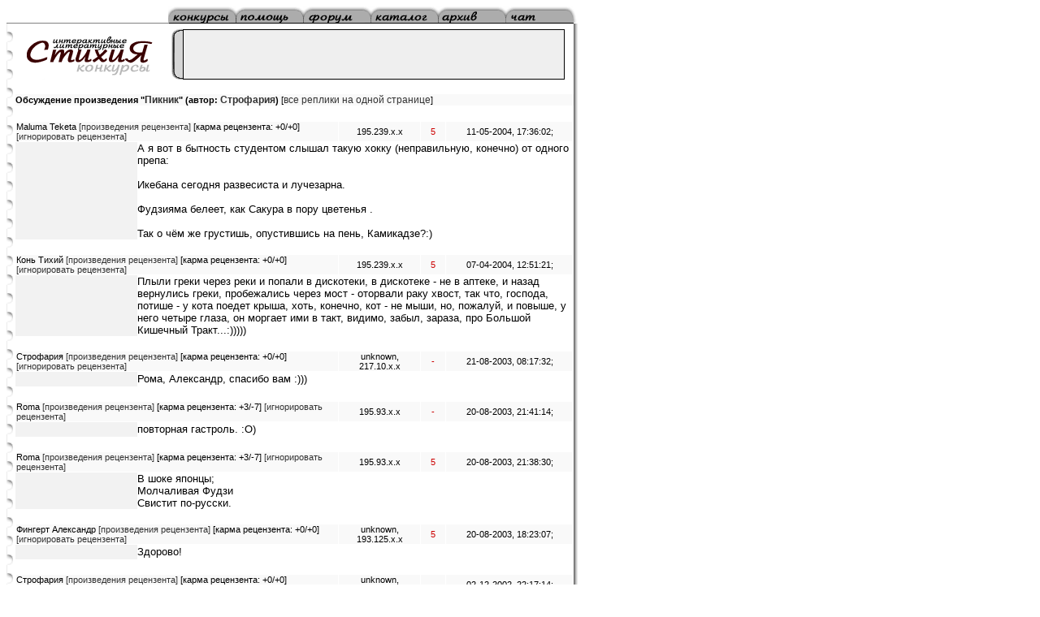

--- FILE ---
content_type: text/html; charset=windows-1251
request_url: http://stihija.ru/cgi-bin/forum_new.pl?id=1289&db=k_hai20021111224314&page=1&lines=20&sorting=summ&a=show
body_size: 4460
content:
<html>
<head>
<title>Интерактивные литературные конкурсы СтихиЯ</title>
<meta http-equiv="Content-Type" content="text/html; charset=windows-1251">
<style type="text/css">
<!--
a {  text-decoration: none; color: #333333; font-family: Verdana, Arial, Helvetica, sans-serif; font-size: 9pt}
a:hover {  text-decoration: underline; color: #000000}
.page {  background-color: #E7E7E7}
input { font-family: "Courier New", Courier, mono; font-size: 14; border-color: #000000; border-width: 1}
textarea { font-family: "Courier New", Courier, mono; font-size: 14; border-color: #000000; border-width: 1}
.verd {  font-family: Verdana, Arial, Helvetica, sans-serif; font-size: 8pt}
-->
</style><script src="../banners.js"></script></head>
<body bgcolor="#FFFFFF"><table width="703" border="0" cellspacing="0" cellpadding="0">
<tr><td><table width="100%" border="0" cellspacing="0" cellpadding="0"><tr><td width="199">&nbsp;</td>
<td width="83"><a href="../konkurses.htm"><img src="../img/konkurses_d.gif" width="83" height="20" border="0"></a></td>
<td width="83"><a href="../rules.htm"><img src="../img/rules_d.gif" width="83" height="20" border="0"></a></td>
<td width="83"><a href="../forum.htm"><img src="../img/forum_d.gif" width="83" height="20" border="0"></a></td>
<td width="83"><a href="../katalog.htm"><img src="../img/katalog_d.gif" width="83" height="20" border="0"></a></td>
<td width="83"><a href="../arhiv.htm"><img src="../img/arhiv_d.gif" width="83" height="20" border="0"></a></td>
<td width="83"><a href="../chat.htm"><img src="../img/chat_d.gif" width="83" height="20" border="0"></a></td>
<td width="6"><img src="../img/menu_r.gif" width="6" height="20"></td></tr></table></td></tr><tr> 
<td><img src="../img/dot_grey.gif" width="200" height="1"><img src="../img/dot.gif" width="498" height="1"></td>
</tr><tr><td> <table width="100%" border="0" cellspacing="0" cellpadding="0"><tr> 
<td rowspan="9" background="../img/bg_dirka.gif" valign="top"><img src="../img/bg_dirka.gif" width="11" height="23"></td>
<td><table width="100%" border="0" cellspacing="0" cellpadding="0"><tr><td width="180"> 
<div align="center"><img src="../img/logo.gif" width="173" height="69" alt="СтихиЯ"></div>
</td><td width="26"><img src="../img/sponsor_gif.gif" width="26" height="69" alt="спонсор"></td>
<td valign="bottom"><table width="468" border="0" cellspacing="0" cellpadding="1" bgcolor="#000000">
<tr><td height="60"><table width="468" border="0" cellspacing="0" cellpadding="0" bgcolor="#FFFFFF" height="60">
<tr bgcolor="#EFEFEF"><td><script>sponsor()</script></td></tr></table></td></tr></table></td></tr>
</table></td><td rowspan="9" valign="top" width="5" background="../img/rigthbg.gif">&nbsp;</td></tr><tr><td>&nbsp; </td></tr><tr><td>
<table width="100%" border="0" cellspacing="0" cellpadding="0"><tr><td class="verd" width="687" bgcolor="#F9F9F9"><b>Обсуждение произведения "<a href="view_new.pl?id=1289&db=k_hai&lines=20&page=1&sorting=summ">Пикник</a>"  (автор: <a href="http://www.stihija.ru/cgi-bin/search.pl?by=author&data=Строфария&order=id">Строфария</a>)</a></b> [<a href="forum_new.pl?id=1289&a=show&page=&sorting=summ&db=k_hai20021111224314&lines=20&all=yes">все реплики на одной странице</a>]</td></tr><tr><td>&nbsp;</td></tr></table><div align=left><!--TopList COUNTER--><img height=1 width=1 src=http://top.list.ru/counter?id=71073><!--TopList COUNTER--><table width="100%" border="0" cellspacing="0" cellpadding="0"><tr><td><table width="100%" border="0" cellspacing="1" cellpadding="0"><tr> <td class="verd" width="396" bgcolor="#F9F9F9">Maluma Teketa&nbsp<a href="http://www.stihija.ru/cgi-bin/search.pl?by=author&data=Maluma Teketa&order=id"  class="verd">[произведения рецензента]</a> [карма рецензента: +0/+0] <a href="http://stihija.ru/cgi-bin/ignore.pl?action=add&ignore=Maluma Teketa"  class="verd">[игнорировать рецензента]</a></td><td class="verd" width="100" bgcolor="#F9F9F9"><div align="center">195.239.x.x</div></td><td class="verd" width="30" bgcolor="#F9F9F9"><div align="center"><font color="#CC0000">5</font> </div></td><td class="verd" colspan="2" bgcolor="#F9F9F9"><div align="center">11-05-2004, 17:36:02;</div></td></tr></table></td></tr><tr><td><table width="100%" border="0" cellspacing="0" cellpadding="0"><tr><td width="150" bgcolor="#F2F2F2">&nbsp;</td><td width="536"><font size="2" face="Verdana, Arial, Helvetica, sans-serif"> А я вот в бытность студентом слышал такую хокку (неправильную, конечно) от одного препа:<BR><BR>Икебана сегодня развесиста и лучезарна.<BR><BR>Фудзияма белеет, как Сакура в пору цветенья .<BR><BR>Так о чём же грустишь, опустившись на пень, Камикадзе?:)</font></td></tr></table></td></tr></table><br><table width="100%" border="0" cellspacing="0" cellpadding="0"><tr><td><table width="100%" border="0" cellspacing="1" cellpadding="0"><tr> <td class="verd" width="396" bgcolor="#F9F9F9">Конь Тихий&nbsp<a href="http://www.stihija.ru/cgi-bin/search.pl?by=author&data=Конь Тихий&order=id"  class="verd">[произведения рецензента]</a> [карма рецензента: +0/+0] <a href="http://stihija.ru/cgi-bin/ignore.pl?action=add&ignore=Конь Тихий"  class="verd">[игнорировать рецензента]</a></td><td class="verd" width="100" bgcolor="#F9F9F9"><div align="center">195.239.x.x</div></td><td class="verd" width="30" bgcolor="#F9F9F9"><div align="center"><font color="#CC0000">5</font> </div></td><td class="verd" colspan="2" bgcolor="#F9F9F9"><div align="center">07-04-2004, 12:51:21;</div></td></tr></table></td></tr><tr><td><table width="100%" border="0" cellspacing="0" cellpadding="0"><tr><td width="150" bgcolor="#F2F2F2">&nbsp;</td><td width="536"><font size="2" face="Verdana, Arial, Helvetica, sans-serif"> Плыли греки через реки и попали в дискотеки, в дискотеке - не в аптеке, и назад вернулись греки, пробежались через мост - оторвали раку хвост, так что, господа, потише - у кота поедет крыша, хоть, конечно, кот - не мыши, но, пожалуй, и повыше, у него четыре глаза, он моргает ими в такт, видимо, забыл, зараза, про Большой Кишечный Тракт...:)))))</font></td></tr></table></td></tr></table><br><table width="100%" border="0" cellspacing="0" cellpadding="0"><tr><td><table width="100%" border="0" cellspacing="1" cellpadding="0"><tr> <td class="verd" width="396" bgcolor="#F9F9F9">Строфария&nbsp<a href="http://www.stihija.ru/cgi-bin/search.pl?by=author&data=Строфария&order=id"  class="verd">[произведения рецензента]</a> [карма рецензента: +0/+0] <a href="http://stihija.ru/cgi-bin/ignore.pl?action=add&ignore=Строфария"  class="verd">[игнорировать рецензента]</a></td><td class="verd" width="100" bgcolor="#F9F9F9"><div align="center">unknown, 217.10.x.x</div></td><td class="verd" width="30" bgcolor="#F9F9F9"><div align="center"><font color="#CC0000">-</font> </div></td><td class="verd" colspan="2" bgcolor="#F9F9F9"><div align="center">21-08-2003, 08:17:32;</div></td></tr></table></td></tr><tr><td><table width="100%" border="0" cellspacing="0" cellpadding="0"><tr><td width="150" bgcolor="#F2F2F2">&nbsp;</td><td width="536"><font size="2" face="Verdana, Arial, Helvetica, sans-serif"> Рома, Александр, спасибо вам :)))</font></td></tr></table></td></tr></table><br><table width="100%" border="0" cellspacing="0" cellpadding="0"><tr><td><table width="100%" border="0" cellspacing="1" cellpadding="0"><tr> <td class="verd" width="396" bgcolor="#F9F9F9">Roma&nbsp<a href="http://www.stihija.ru/cgi-bin/search.pl?by=author&data=Roma&order=id"  class="verd">[произведения рецензента]</a> [карма рецензента: +3/-7] <a href="http://stihija.ru/cgi-bin/ignore.pl?action=add&ignore=Roma"  class="verd">[игнорировать рецензента]</a></td><td class="verd" width="100" bgcolor="#F9F9F9"><div align="center">195.93.x.x</div></td><td class="verd" width="30" bgcolor="#F9F9F9"><div align="center"><font color="#CC0000">-</font> </div></td><td class="verd" colspan="2" bgcolor="#F9F9F9"><div align="center">20-08-2003, 21:41:14;</div></td></tr></table></td></tr><tr><td><table width="100%" border="0" cellspacing="0" cellpadding="0"><tr><td width="150" bgcolor="#F2F2F2">&nbsp;</td><td width="536"><font size="2" face="Verdana, Arial, Helvetica, sans-serif">  повторная гастроль. :О)</font></td></tr></table></td></tr></table><br><table width="100%" border="0" cellspacing="0" cellpadding="0"><tr><td><table width="100%" border="0" cellspacing="1" cellpadding="0"><tr> <td class="verd" width="396" bgcolor="#F9F9F9">Roma&nbsp<a href="http://www.stihija.ru/cgi-bin/search.pl?by=author&data=Roma&order=id"  class="verd">[произведения рецензента]</a> [карма рецензента: +3/-7] <a href="http://stihija.ru/cgi-bin/ignore.pl?action=add&ignore=Roma"  class="verd">[игнорировать рецензента]</a></td><td class="verd" width="100" bgcolor="#F9F9F9"><div align="center">195.93.x.x</div></td><td class="verd" width="30" bgcolor="#F9F9F9"><div align="center"><font color="#CC0000">5</font> </div></td><td class="verd" colspan="2" bgcolor="#F9F9F9"><div align="center">20-08-2003, 21:38:30;</div></td></tr></table></td></tr><tr><td><table width="100%" border="0" cellspacing="0" cellpadding="0"><tr><td width="150" bgcolor="#F2F2F2">&nbsp;</td><td width="536"><font size="2" face="Verdana, Arial, Helvetica, sans-serif"> В шоке японцы;<BR>Молчаливая Фудзи<BR>Свистит по-русски.<BR></font></td></tr></table></td></tr></table><br><table width="100%" border="0" cellspacing="0" cellpadding="0"><tr><td><table width="100%" border="0" cellspacing="1" cellpadding="0"><tr> <td class="verd" width="396" bgcolor="#F9F9F9">Фингерт  Александр&nbsp<a href="http://www.stihija.ru/cgi-bin/search.pl?by=author&data=Фингерт  Александр&order=id"  class="verd">[произведения рецензента]</a> [карма рецензента: +0/+0] <a href="http://stihija.ru/cgi-bin/ignore.pl?action=add&ignore=Фингерт  Александр"  class="verd">[игнорировать рецензента]</a></td><td class="verd" width="100" bgcolor="#F9F9F9"><div align="center">unknown, 193.125.x.x</div></td><td class="verd" width="30" bgcolor="#F9F9F9"><div align="center"><font color="#CC0000">5</font> </div></td><td class="verd" colspan="2" bgcolor="#F9F9F9"><div align="center">20-08-2003, 18:23:07;</div></td></tr></table></td></tr><tr><td><table width="100%" border="0" cellspacing="0" cellpadding="0"><tr><td width="150" bgcolor="#F2F2F2">&nbsp;</td><td width="536"><font size="2" face="Verdana, Arial, Helvetica, sans-serif"> Здорово!</font></td></tr></table></td></tr></table><br><table width="100%" border="0" cellspacing="0" cellpadding="0"><tr><td><table width="100%" border="0" cellspacing="1" cellpadding="0"><tr> <td class="verd" width="396" bgcolor="#F9F9F9">Строфария&nbsp<a href="http://www.stihija.ru/cgi-bin/search.pl?by=author&data=Строфария&order=id"  class="verd">[произведения рецензента]</a> [карма рецензента: +0/+0] <a href="http://stihija.ru/cgi-bin/ignore.pl?action=add&ignore=Строфария"  class="verd">[игнорировать рецензента]</a></td><td class="verd" width="100" bgcolor="#F9F9F9"><div align="center">unknown, 217.10.x.x</div></td><td class="verd" width="30" bgcolor="#F9F9F9"><div align="center"><font color="#CC0000">-</font> </div></td><td class="verd" colspan="2" bgcolor="#F9F9F9"><div align="center">02-12-2002, 22:17:14;</div></td></tr></table></td></tr><tr><td><table width="100%" border="0" cellspacing="0" cellpadding="0"><tr><td width="150" bgcolor="#F2F2F2">&nbsp;</td><td width="536"><font size="2" face="Verdana, Arial, Helvetica, sans-serif"> Спасибо, зайка моя :))) Давненько...</font></td></tr></table></td></tr></table><br><table width="100%" border="0" cellspacing="0" cellpadding="0"><tr><td><table width="100%" border="0" cellspacing="1" cellpadding="0"><tr> <td class="verd" width="396" bgcolor="#F9F9F9">vada&nbsp<a href="http://www.stihija.ru/cgi-bin/search.pl?by=author&data=vada&order=id"  class="verd">[произведения рецензента]</a> [карма рецензента: +0/+0] <a href="http://stihija.ru/cgi-bin/ignore.pl?action=add&ignore=vada"  class="verd">[игнорировать рецензента]</a></td><td class="verd" width="100" bgcolor="#F9F9F9"><div align="center">62.118.x.x</div></td><td class="verd" width="30" bgcolor="#F9F9F9"><div align="center"><font color="#CC0000">5</font> </div></td><td class="verd" colspan="2" bgcolor="#F9F9F9"><div align="center">02-12-2002, 13:19:35;</div></td></tr></table></td></tr><tr><td><table width="100%" border="0" cellspacing="0" cellpadding="0"><tr><td width="150" bgcolor="#F2F2F2">&nbsp;</td><td width="536"><font size="2" face="Verdana, Arial, Helvetica, sans-serif"> Порадовала:)</font></td></tr></table></td></tr></table><br><table width="100%" border="0" cellspacing="0" cellpadding="0"><tr><td><table width="100%" border="0" cellspacing="1" cellpadding="0"><tr> <td class="verd" width="396" bgcolor="#F9F9F9">Строфария&nbsp<a href="http://www.stihija.ru/cgi-bin/search.pl?by=author&data=Строфария&order=id"  class="verd">[произведения рецензента]</a> [карма рецензента: +0/+0] <a href="http://stihija.ru/cgi-bin/ignore.pl?action=add&ignore=Строфария"  class="verd">[игнорировать рецензента]</a></td><td class="verd" width="100" bgcolor="#F9F9F9"><div align="center">unknown, 217.10.x.x</div></td><td class="verd" width="30" bgcolor="#F9F9F9"><div align="center"><font color="#CC0000">-</font> </div></td><td class="verd" colspan="2" bgcolor="#F9F9F9"><div align="center">19-11-2002, 08:02:41;</div></td></tr></table></td></tr><tr><td><table width="100%" border="0" cellspacing="0" cellpadding="0"><tr><td width="150" bgcolor="#F2F2F2">&nbsp;</td><td width="536"><font size="2" face="Verdana, Arial, Helvetica, sans-serif"> Спасибо, Ваше сиятельство :)))</font></td></tr></table></td></tr></table><br><table width="100%" border="0" cellspacing="0" cellpadding="0"><tr><td><table width="100%" border="0" cellspacing="1" cellpadding="0"><tr> <td class="verd" width="396" bgcolor="#F9F9F9">Graf Mur&nbsp<a href="http://www.stihija.ru/cgi-bin/search.pl?by=author&data=Graf Mur&order=id"  class="verd">[произведения рецензента]</a> [карма рецензента: +0/+0] <a href="http://stihija.ru/cgi-bin/ignore.pl?action=add&ignore=Graf Mur"  class="verd">[игнорировать рецензента]</a></td><td class="verd" width="100" bgcolor="#F9F9F9"><div align="center">213.59.x.x</div></td><td class="verd" width="30" bgcolor="#F9F9F9"><div align="center"><font color="#CC0000">5</font> </div></td><td class="verd" colspan="2" bgcolor="#F9F9F9"><div align="center">19-11-2002, 00:09:36;</div></td></tr></table></td></tr><tr><td><table width="100%" border="0" cellspacing="0" cellpadding="0"><tr><td width="150" bgcolor="#F2F2F2">&nbsp;</td><td width="536"><font size="2" face="Verdana, Arial, Helvetica, sans-serif"> Хороший обыгрыш, молодец Строфария!</font></td></tr></table></td></tr></table><br><table width="100%" border="0" cellspacing="0" cellpadding="0"><tr><td><table width="100%" border="0" cellspacing="1" cellpadding="0"><tr> <td class="verd" width="396" bgcolor="#F9F9F9">Строфария&nbsp<a href="http://www.stihija.ru/cgi-bin/search.pl?by=author&data=Строфария&order=id"  class="verd">[произведения рецензента]</a> [карма рецензента: +0/+0] <a href="http://stihija.ru/cgi-bin/ignore.pl?action=add&ignore=Строфария"  class="verd">[игнорировать рецензента]</a></td><td class="verd" width="100" bgcolor="#F9F9F9"><div align="center">unknown, 217.10.x.x</div></td><td class="verd" width="30" bgcolor="#F9F9F9"><div align="center"><font color="#CC0000">-</font> </div></td><td class="verd" colspan="2" bgcolor="#F9F9F9"><div align="center">17-11-2002, 21:19:16;</div></td></tr></table></td></tr><tr><td><table width="100%" border="0" cellspacing="0" cellpadding="0"><tr><td width="150" bgcolor="#F2F2F2">&nbsp;</td><td width="536"><font size="2" face="Verdana, Arial, Helvetica, sans-serif"> Тать, :)))</font></td></tr></table></td></tr></table><br><table width="100%" border="0" cellspacing="0" cellpadding="0"><tr><td><table width="100%" border="0" cellspacing="1" cellpadding="0"><tr> <td class="verd" width="396" bgcolor="#F9F9F9">Тать&nbsp<a href="http://www.stihija.ru/cgi-bin/search.pl?by=author&data=Тать&order=id"  class="verd">[произведения рецензента]</a> [карма рецензента: +3/+0] <a href="http://stihija.ru/cgi-bin/ignore.pl?action=add&ignore=Тать"  class="verd">[игнорировать рецензента]</a></td><td class="verd" width="100" bgcolor="#F9F9F9"><div align="center">194.67.x.x</div></td><td class="verd" width="30" bgcolor="#F9F9F9"><div align="center"><font color="#CC0000">5</font> </div></td><td class="verd" colspan="2" bgcolor="#F9F9F9"><div align="center">17-11-2002, 13:34:19;</div></td></tr></table></td></tr><tr><td><table width="100%" border="0" cellspacing="0" cellpadding="0"><tr><td width="150" bgcolor="#F2F2F2">&nbsp;</td><td width="536"><font size="2" face="Verdana, Arial, Helvetica, sans-serif"> </font></td></tr></table></td></tr></table><br><table width="100%" border="0" cellspacing="0" cellpadding="0"><tr><td><table width="100%" border="0" cellspacing="1" cellpadding="0"><tr> <td class="verd" width="396" bgcolor="#F9F9F9">Строфария&nbsp<a href="http://www.stihija.ru/cgi-bin/search.pl?by=author&data=Строфария&order=id"  class="verd">[произведения рецензента]</a> [карма рецензента: +0/+0] <a href="http://stihija.ru/cgi-bin/ignore.pl?action=add&ignore=Строфария"  class="verd">[игнорировать рецензента]</a></td><td class="verd" width="100" bgcolor="#F9F9F9"><div align="center">unknown, 217.10.x.x</div></td><td class="verd" width="30" bgcolor="#F9F9F9"><div align="center"><font color="#CC0000">-</font> </div></td><td class="verd" colspan="2" bgcolor="#F9F9F9"><div align="center">13-11-2002, 20:44:13;</div></td></tr></table></td></tr><tr><td><table width="100%" border="0" cellspacing="0" cellpadding="0"><tr><td width="150" bgcolor="#F2F2F2">&nbsp;</td><td width="536"><font size="2" face="Verdana, Arial, Helvetica, sans-serif"> Маг, спасибо! :))</font></td></tr></table></td></tr></table><br><table width="100%" border="0" cellspacing="0" cellpadding="0"><tr><td><table width="100%" border="0" cellspacing="1" cellpadding="0"><tr> <td class="verd" width="396" bgcolor="#F9F9F9">маг&nbsp<a href="http://www.stihija.ru/cgi-bin/search.pl?by=author&data=маг&order=id"  class="verd">[произведения рецензента]</a> [карма рецензента: +0/-1] <a href="http://stihija.ru/cgi-bin/ignore.pl?action=add&ignore=маг"  class="verd">[игнорировать рецензента]</a></td><td class="verd" width="100" bgcolor="#F9F9F9"><div align="center">217.10.x.x</div></td><td class="verd" width="30" bgcolor="#F9F9F9"><div align="center"><font color="#CC0000">5</font> </div></td><td class="verd" colspan="2" bgcolor="#F9F9F9"><div align="center">12-11-2002, 23:35:39;</div></td></tr></table></td></tr><tr><td><table width="100%" border="0" cellspacing="0" cellpadding="0"><tr><td width="150" bgcolor="#F2F2F2">&nbsp;</td><td width="536"><font size="2" face="Verdana, Arial, Helvetica, sans-serif"> Без акцента...</font></td></tr></table></td></tr></table><br><table width="100%" border="0" cellspacing="0" cellpadding="0"><tr><td><table width="100%" border="0" cellspacing="1" cellpadding="0"><tr> <td class="verd" width="396" bgcolor="#F9F9F9">Строфария&nbsp<a href="http://www.stihija.ru/cgi-bin/search.pl?by=author&data=Строфария&order=id"  class="verd">[произведения рецензента]</a> [карма рецензента: +0/+0] <a href="http://stihija.ru/cgi-bin/ignore.pl?action=add&ignore=Строфария"  class="verd">[игнорировать рецензента]</a></td><td class="verd" width="100" bgcolor="#F9F9F9"><div align="center">unknown, 217.10.x.x</div></td><td class="verd" width="30" bgcolor="#F9F9F9"><div align="center"><font color="#CC0000">-</font> </div></td><td class="verd" colspan="2" bgcolor="#F9F9F9"><div align="center">12-11-2002, 22:08:23;</div></td></tr></table></td></tr><tr><td><table width="100%" border="0" cellspacing="0" cellpadding="0"><tr><td width="150" bgcolor="#F2F2F2">&nbsp;</td><td width="536"><font size="2" face="Verdana, Arial, Helvetica, sans-serif"> Отдельное спасибо Роме, ловко расставляющему акценты! :)))</font></td></tr></table></td></tr></table><br><table width="100%" border="0" cellspacing="0" cellpadding="0"><tr><td><table width="100%" border="0" cellspacing="1" cellpadding="0"><tr> <td class="verd" width="396" bgcolor="#F9F9F9">Строфария&nbsp<a href="http://www.stihija.ru/cgi-bin/search.pl?by=author&data=Строфария&order=id"  class="verd">[произведения рецензента]</a> [карма рецензента: +0/+0] <a href="http://stihija.ru/cgi-bin/ignore.pl?action=add&ignore=Строфария"  class="verd">[игнорировать рецензента]</a></td><td class="verd" width="100" bgcolor="#F9F9F9"><div align="center">unknown, 217.10.x.x</div></td><td class="verd" width="30" bgcolor="#F9F9F9"><div align="center"><font color="#CC0000">-</font> </div></td><td class="verd" colspan="2" bgcolor="#F9F9F9"><div align="center">12-11-2002, 22:06:42;</div></td></tr></table></td></tr><tr><td><table width="100%" border="0" cellspacing="0" cellpadding="0"><tr><td width="150" bgcolor="#F2F2F2">&nbsp;</td><td width="536"><font size="2" face="Verdana, Arial, Helvetica, sans-serif"> Спасибо всем! :))</font></td></tr></table></td></tr></table><br><table width="100%" border="0" cellspacing="0" cellpadding="0"><tr><td><table width="100%" border="0" cellspacing="1" cellpadding="0"><tr> <td class="verd" width="396" bgcolor="#F9F9F9">Виталий Иванов&nbsp<a href="http://www.stihija.ru/cgi-bin/search.pl?by=author&data=Виталий Иванов&order=id"  class="verd">[произведения рецензента]</a> [карма рецензента: +3/+0] <a href="http://stihija.ru/cgi-bin/ignore.pl?action=add&ignore=Виталий Иванов"  class="verd">[игнорировать рецензента]</a></td><td class="verd" width="100" bgcolor="#F9F9F9"><div align="center">212.113.x.x</div></td><td class="verd" width="30" bgcolor="#F9F9F9"><div align="center"><font color="#CC0000">5</font> </div></td><td class="verd" colspan="2" bgcolor="#F9F9F9"><div align="center">12-11-2002, 13:26:47;</div></td></tr></table></td></tr><tr><td><table width="100%" border="0" cellspacing="0" cellpadding="0"><tr><td width="150" bgcolor="#F2F2F2">&nbsp;</td><td width="536"><font size="2" face="Verdana, Arial, Helvetica, sans-serif"> Эх, почему я не с раками?<BR>Или не с теми раками?<BR>Или не рак?<BR></font></td></tr></table></td></tr></table><br><table width="100%" border="0" cellspacing="0" cellpadding="0"><tr><td><table width="100%" border="0" cellspacing="1" cellpadding="0"><tr> <td class="verd" width="396" bgcolor="#F9F9F9">Mishel&nbsp<a href="http://www.stihija.ru/cgi-bin/search.pl?by=author&data=Mishel&order=id"  class="verd">[произведения рецензента]</a> [карма рецензента: +0/-1] <a href="http://stihija.ru/cgi-bin/ignore.pl?action=add&ignore=Mishel"  class="verd">[игнорировать рецензента]</a></td><td class="verd" width="100" bgcolor="#F9F9F9"><div align="center">62.219.x.x</div></td><td class="verd" width="30" bgcolor="#F9F9F9"><div align="center"><font color="#CC0000">5</font> </div></td><td class="verd" colspan="2" bgcolor="#F9F9F9"><div align="center">12-11-2002, 10:06:16;</div></td></tr></table></td></tr><tr><td><table width="100%" border="0" cellspacing="0" cellpadding="0"><tr><td width="150" bgcolor="#F2F2F2">&nbsp;</td><td width="536"><font size="2" face="Verdana, Arial, Helvetica, sans-serif"> свистнуть бы <BR>пиво у раков <BR>сам бы встал раком</font></td></tr></table></td></tr></table><br><table width="100%" border="0" cellspacing="0" cellpadding="0"><tr><td><table width="100%" border="0" cellspacing="1" cellpadding="0"><tr> <td class="verd" width="396" bgcolor="#F9F9F9">Palpus&nbsp<a href="http://www.stihija.ru/cgi-bin/search.pl?by=author&data=Palpus&order=id"  class="verd">[произведения рецензента]</a> [карма рецензента: +0/+0] <a href="http://stihija.ru/cgi-bin/ignore.pl?action=add&ignore=Palpus"  class="verd">[игнорировать рецензента]</a></td><td class="verd" width="100" bgcolor="#F9F9F9"><div align="center">194.226.x.x</div></td><td class="verd" width="30" bgcolor="#F9F9F9"><div align="center"><font color="#CC0000">5</font> </div></td><td class="verd" colspan="2" bgcolor="#F9F9F9"><div align="center">12-11-2002, 09:55:35;</div></td></tr></table></td></tr><tr><td><table width="100%" border="0" cellspacing="0" cellpadding="0"><tr><td width="150" bgcolor="#F2F2F2">&nbsp;</td><td width="536"><font size="2" face="Verdana, Arial, Helvetica, sans-serif"> :))</font></td></tr></table></td></tr></table><br><table width="100%" border="0" cellspacing="0" cellpadding="0"><tr><td><table width="100%" border="0" cellspacing="1" cellpadding="0"><tr> <td class="verd" width="396" bgcolor="#F9F9F9">Roma&nbsp<a href="http://www.stihija.ru/cgi-bin/search.pl?by=author&data=Roma&order=id"  class="verd">[произведения рецензента]</a> [карма рецензента: +3/-7] <a href="http://stihija.ru/cgi-bin/ignore.pl?action=add&ignore=Roma"  class="verd">[игнорировать рецензента]</a></td><td class="verd" width="100" bgcolor="#F9F9F9"><div align="center">193.128.x.x</div></td><td class="verd" width="30" bgcolor="#F9F9F9"><div align="center"><font color="#CC0000">-</font> </div></td><td class="verd" colspan="2" bgcolor="#F9F9F9"><div align="center">12-11-2002, 05:31:18;</div></td></tr></table></td></tr><tr><td><table width="100%" border="0" cellspacing="0" cellpadding="0"><tr><td width="150" bgcolor="#F2F2F2">&nbsp;</td><td width="536"><font size="2" face="Verdana, Arial, Helvetica, sans-serif"> В тартарары<BR>Фудзиямушка руxнет;<BR>Заколебали!!! ;)</font></td></tr></table></td></tr></table><br></td></tr><tr><td>&nbsp;</td></tr><tr><td><div align="center"><font size="2" face="Verdana">страница:
<span class=page> 1 </span><a href="forum_new.pl?id=1289&a=show&page=2&sorting=summ&db=k_hai20021111224314&lines=20">2</a> </font></div></td></tr><tr><td><bgcolor="#F5F5F5">&nbsp;</td></tr><tr><td valign="top">

<form method="post" action="vote_new.pl"><table width="687" border="0" cellspacing="1" cellpadding="0">
<tr><td width="180" height="12"><div align="right"><font size="2" face="Verdana, Arial, Helvetica, sans-serif">Оценка:</font></div>
</td><td width="507" height="24"><table width="466" border="0" cellspacing="1" cellpadding="0">
<tr bgcolor="#EFEFEF"><td><div align="center"><font size="2" face="Verdana, Arial, Helvetica, sans-serif">1 
<input type=hidden name=mat value=>
<input type=hidden name=lines value=20><input type=hidden name=sorting value=summ><input type=hidden name=page value=1><input type=hidden name=db value=k_hai><input type=hidden name=id value=1289>
<input type="radio" name="note" value="1"></font></div></td><td><div align="center"><font size="2" face="Verdana, Arial, Helvetica, sans-serif">2 
<input type="radio" name="note" value="2"></font></div></td><td><div align="center"><font size="2" face="Verdana, Arial, Helvetica, sans-serif">3 
<input type="radio" name="note" value="3"></font></div></td><td><div align="center"><font size="2" face="Verdana, Arial, Helvetica, sans-serif">4 
<input type="radio" name="note" value="4"></font></div></td><td><div align="center"><font size="2" face="Verdana, Arial, Helvetica, sans-serif">5 
<input type="radio" name="note" value="5"></font></div></td></tr></table></td></tr><tr> 
<td width="180" height="12"><div align="right"><font size="2" face="Verdana, Arial, Helvetica, sans-serif">Ваше имя:</font></div>
</td><td width="507" height="24"><div align="left"><input type="text" name="name" size="57" value="">
</div></td></tr><tr><td width="180" height="12"><div align="right"><font size="2" face="Verdana, Arial, Helvetica, sans-serif">Ваш e-mail:</font></div>
</td><td width="507" height="24"><div align="left"><input type="text" name="email" size="57" value="">
</div></td></tr>

<tr> <td width="200" valign="top" bgcolor="#F8F8F8"> 
<div align="right"><font face="Verdana" size="2">Адресат реплики: </font></div>
</td><td width="428"><select name="answer"><option value="au">Автор</option><option value="lohomor@yandex.ru">Maluma Teketa</option><option value="lohomor@yandex.ru">Конь Тихий</option><option value="stropharia@comtv.ru">Строфария</option><option value="romangoldlips@hotmail.com">Roma</option><option value="fingert@inbox.ru">Фингерт  Александр</option><option value="vada4488@mail.ru">vada</option><option value="graf-mur@yandex.ru">Graf Mur</option><option value="atman1@atom.ru">Тать</option><option value="markov@comtv.ru">маг</option><option value="iva0@bk.ru">Виталий Иванов</option><option value="omstory99@yandex.ru">Mishel</option><option value="palpus@pisem.net">Palpus</option><option value="tigra33@hotmail.com">Ита Тораноко</option><option value="alex45grand@mail.ru">АЛиСА</option></select></td></tr>

<tr><td width="180" height="12" valign="top"><div align="right"><font size="2" face="Verdana, Arial, Helvetica, sans-serif">Мнение:</font></div>
</td><td width="507" height="12"><div align="left"><textarea name="text" cols="55" rows="5" wrap="VIRTUAL"></textarea>
</div></td></tr>

<tr> <td width="200" valign="top" bgcolor="#F8F8F8"> 
<div align="right"><input type=checkbox name=notify value=true></div>
</td><td width="428"><font face="Verdana" size="2">&nbsp; Получать ответы на своё сообщение</font></td></tr>

<tr> <td width="200" valign="top" bgcolor="#F8F8F8"> 
</td><td width="428"><font face="Verdana" size="2">&nbsp; <input type=radio name=html value=false> TEXT | <input type=radio name=html checked value=true> HTML</font></td></tr>

<tr><td width="200" valign="top" align="right" bgcolor="#F8F8F8"><small><b>Контрольный вопрос:</b> сколько будет 1&nbsp;плюс&nbsp;6?&nbsp;</small></td><td width="428">
<input type="hidden" name="ch1" value="1"><input type="hidden" name="ch2" value="6"><input type="text" name="summ" size="2" value="">
</td></tr>

<tr><td width="180" height="12">&nbsp;</td><td width="507" height="12"> 
<div align="center"><input type="submit" name="Submit" value="отправить"></div></td></tr>
</table></form>
</td></tr>

<tr><td><div align="center"></div></td></tr><tr><td><div align="center">[<a href="view_new.pl?id=1289&db=k_hai&lines=20&page=1&sorting=summ">к тексту произведения "Пикник" (by Строфария)</a>]</div>
</td></tr><tr><td height="5" valign="top"><img src="../img/leftbarbot.gif" width="11" height="5"></td>
<td height="5" valign="top" width="687"><img src="../img/centbarbot.gif" width="687" height="5"></td>
<td height="5" valign="top"><img src="../img/rigbarbot.gif" width="5" height="5"></td>
</tr><tr><td></td><td valign="top" width="687">

<div align="center">[<a href="write_new.pl?page=1&sorting=summ&db=k_hai&lines=20"><font color="#FF0000">все произведения</font></a>] [<a href="list_new.pl?lines=20&page=1&db=k_hai&sorting=summ">альтернативный просмотр</a>] 
[<a href="addrec_new2.pl?form=1&db=k_hai&lines=20&page=1&sorting=summ">добавить произведение</a>] [<a href="http://stihija.ru/cgi-bin/stand_new.pl?page=1&sorting=id&db=&lines=20">стенограмма мнений</a>]</div>
</td><td></td></tr><tr><td></td><td valign="top" width="687"><table width="100%" border="0" cellspacing="0" cellpadding="0">
<tr><td colspan="3" height="70"><table width="100%" border="0" cellspacing="5" cellpadding="0">
<tr><td width="24%">

</td><td width="76%"> 
<table width="468" border="0" cellspacing="0" cellpadding="1" bgcolor="#000000" align="left">
<tr><td height="60"><table width="468" border="0" cellspacing="0" cellpadding="0" bgcolor="#FFFFFF" height="60">
<tr bgcolor="#EFEFEF"><td><script>write468x60()</script></td></tr></table></td></tr></table></td>
</tr></table></td></tr><tr bgcolor="#EFEFEF"><td colspan="3"> 
<div align="left"><font size="1" face="Verdana, Arial, Helvetica, sans-serif">Дизайн и программирование<b> - <a href="http://aparus.com" target="_blank"><font size="-2" color="#660000">aparus studio</font></a>. </b>Идея<b> - <a href="mailto:negros@rbcmail.ru"><font size="-2" color="#660000">negros</font></a>.</b><br></font>
<!--TopList LOGO--><a target=_top
href="http://top.list.ru/jump?from=71073"><img
src="http://top.list.ru/counter?id=71073;t=99;l=1"
border=0 height=18 width=88
alt="TopList"></a><!--TopList LOGO--></div>
</td></tr></table></td><td></td></tr></table></td></tr></table></body></html>
